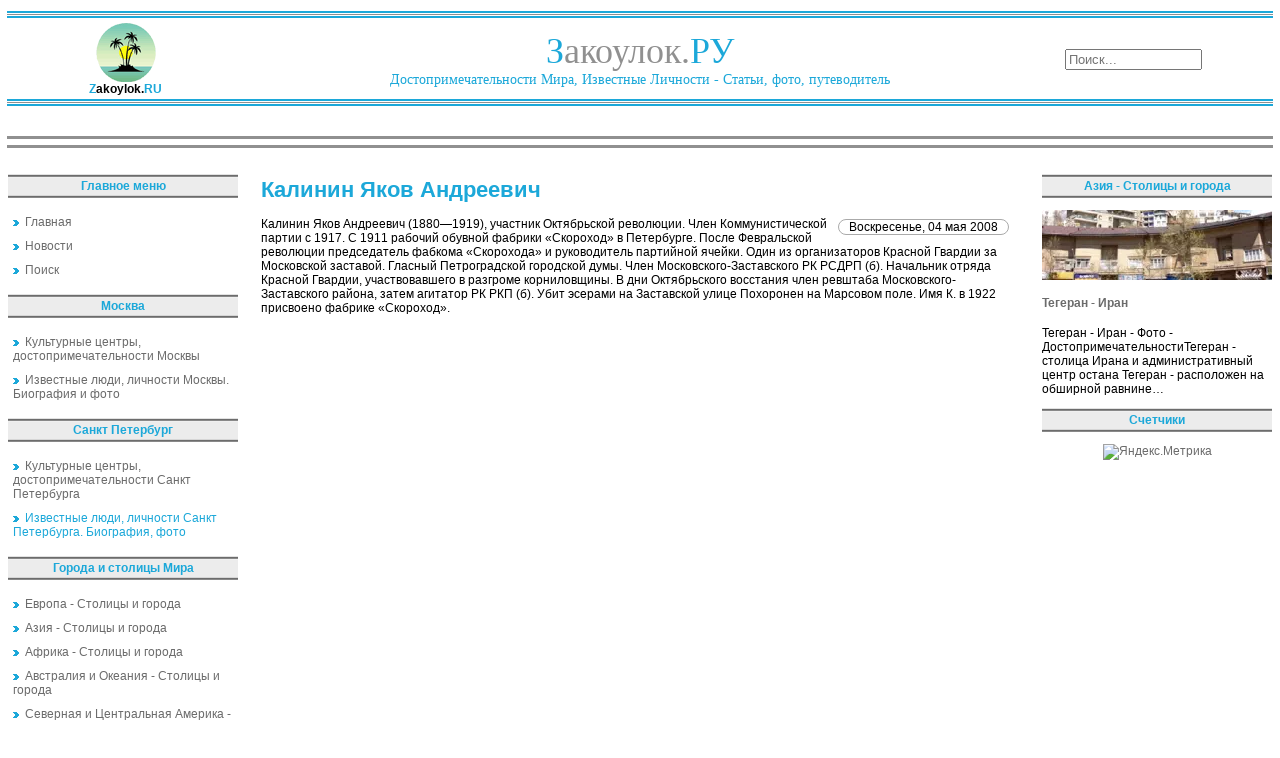

--- FILE ---
content_type: text/html; charset=utf-8
request_url: https://zakoylok.ru/izvestnyie-lyudi-lichnosti-sankt-peterburga-biograf/kalinin-yakov-andreevich.html
body_size: 6228
content:
<!DOCTYPE html PUBLIC "-//W3C//DTD XHTML 1.0 Transitional//EN" "http://www.w3.org/TR/xhtml1/DTD/xhtml1-transitional.dtd">
<html lang="ru" xmlns="https://www.w3.org/1999/xhtml">
<head>
<meta charset="utf-8">
	<meta name="description" content="Закоулок">
	<title>Калинин Яков Андреевич</title>
	<link href="/favicon.ico" rel="icon" type="image/vnd.microsoft.icon">
<link href="/media/mod_menu/css/mod-menu.min.css?a45ede" rel="stylesheet" nonce="NTZhZmFkYTY3NWU2MTE5OWRkZDEyZWY0NjU4OGMzYTk1NjNmOGM3ZDJlMjI2NTZkMWI1NzhlODc4YzM2Y2RlNGNjOThlODBhYTI4MzZmMTdkN2E1ZmYwNTc3MjhjYWVhMjdiYTNmNDY0Mjg5N2YzNzhkZTNlZTNhMDU5OTA3ZWU=">
	<style nonce="NTZhZmFkYTY3NWU2MTE5OWRkZDEyZWY0NjU4OGMzYTk1NjNmOGM3ZDJlMjI2NTZkMWI1NzhlODc4YzM2Y2RlNGNjOThlODBhYTI4MzZmMTdkN2E1ZmYwNTc3MjhjYWVhMjdiYTNmNDY0Mjg5N2YzNzhkZTNlZTNhMDU5OTA3ZWU=">div.mod_search97 input[type="search"]{ width:auto; }</style>
<script type="application/json" class="joomla-script-options new" nonce="NTZhZmFkYTY3NWU2MTE5OWRkZDEyZWY0NjU4OGMzYTk1NjNmOGM3ZDJlMjI2NTZkMWI1NzhlODc4YzM2Y2RlNGNjOThlODBhYTI4MzZmMTdkN2E1ZmYwNTc3MjhjYWVhMjdiYTNmNDY0Mjg5N2YzNzhkZTNlZTNhMDU5OTA3ZWU=">{"system.paths":{"root":"","rootFull":"https:\/\/zakoylok.ru\/","base":"","baseFull":"https:\/\/zakoylok.ru\/"},"csrf.token":"b4f55348e03bcadf054f69973e9f8d9e"}</script>
	<script src="/media/system/js/core.min.js?a3d8f8" nonce="NTZhZmFkYTY3NWU2MTE5OWRkZDEyZWY0NjU4OGMzYTk1NjNmOGM3ZDJlMjI2NTZkMWI1NzhlODc4YzM2Y2RlNGNjOThlODBhYTI4MzZmMTdkN2E1ZmYwNTc3MjhjYWVhMjdiYTNmNDY0Mjg5N2YzNzhkZTNlZTNhMDU5OTA3ZWU="></script>
	<script src="/media/mod_menu/js/menu.min.js?5a565f" type="module" nonce="NTZhZmFkYTY3NWU2MTE5OWRkZDEyZWY0NjU4OGMzYTk1NjNmOGM3ZDJlMjI2NTZkMWI1NzhlODc4YzM2Y2RlNGNjOThlODBhYTI4MzZmMTdkN2E1ZmYwNTc3MjhjYWVhMjdiYTNmNDY0Mjg5N2YzNzhkZTNlZTNhMDU5OTA3ZWU="></script>
	<script src="/media/vendor/jquery/js/jquery.min.js?3.7.1" nonce="NTZhZmFkYTY3NWU2MTE5OWRkZDEyZWY0NjU4OGMzYTk1NjNmOGM3ZDJlMjI2NTZkMWI1NzhlODc4YzM2Y2RlNGNjOThlODBhYTI4MzZmMTdkN2E1ZmYwNTc3MjhjYWVhMjdiYTNmNDY0Mjg5N2YzNzhkZTNlZTNhMDU5OTA3ZWU="></script>
	<script src="/media/vendor/jquery/js/jquery-noconflict.min.js?3.7.1" nonce="NTZhZmFkYTY3NWU2MTE5OWRkZDEyZWY0NjU4OGMzYTk1NjNmOGM3ZDJlMjI2NTZkMWI1NzhlODc4YzM2Y2RlNGNjOThlODBhYTI4MzZmMTdkN2E1ZmYwNTc3MjhjYWVhMjdiYTNmNDY0Mjg5N2YzNzhkZTNlZTNhMDU5OTA3ZWU="></script>
	<script type="application/ld+json" nonce="NTZhZmFkYTY3NWU2MTE5OWRkZDEyZWY0NjU4OGMzYTk1NjNmOGM3ZDJlMjI2NTZkMWI1NzhlODc4YzM2Y2RlNGNjOThlODBhYTI4MzZmMTdkN2E1ZmYwNTc3MjhjYWVhMjdiYTNmNDY0Mjg5N2YzNzhkZTNlZTNhMDU5OTA3ZWU=">{"@context":"https://schema.org","@graph":[{"@type":"Organization","@id":"https://zakoylok.ru/#/schema/Organization/base","name":"Закоулок - Путешествия, достопримечательности, экскурсии","url":"https://zakoylok.ru/"},{"@type":"WebSite","@id":"https://zakoylok.ru/#/schema/WebSite/base","url":"https://zakoylok.ru/","name":"Закоулок - Путешествия, достопримечательности, экскурсии","publisher":{"@id":"https://zakoylok.ru/#/schema/Organization/base"}},{"@type":"WebPage","@id":"https://zakoylok.ru/#/schema/WebPage/base","url":"https://zakoylok.ru/izvestnyie-lyudi-lichnosti-sankt-peterburga-biograf/kalinin-yakov-andreevich.html","name":"Калинин Яков Андреевич","description":"Закоулок","isPartOf":{"@id":"https://zakoylok.ru/#/schema/WebSite/base"},"about":{"@id":"https://zakoylok.ru/#/schema/Organization/base"},"inLanguage":"ru-RU"},{"@type":"Article","@id":"https://zakoylok.ru/#/schema/com_content/article/756","name":"Калинин Яков Андреевич","headline":"Калинин Яков Андреевич","inLanguage":"ru-RU","isPartOf":{"@id":"https://zakoylok.ru/#/schema/WebPage/base"}}]}</script>
	
	<meta property="og:locale" content="ru_RU" class="4SEO_ogp_tag">
	<meta property="og:url" content="https://zakoylok.ru/izvestnyie-lyudi-lichnosti-sankt-peterburga-biograf/kalinin-yakov-andreevich.html" class="4SEO_ogp_tag">
	<meta property="og:site_name" content="Закоулок - Путешествия, достопримечательности, экскурсии" class="4SEO_ogp_tag">
	<meta property="og:type" content="article" class="4SEO_ogp_tag">
	<meta property="og:title" content="Калинин Яков Андреевич" class="4SEO_ogp_tag">
	<meta property="og:description" content="Закоулок" class="4SEO_ogp_tag">
	<meta property="fb:app_id" content="966242223397117" class="4SEO_ogp_tag">
	<meta name="twitter:card" content="summary" class="4SEO_tcards_tag">
	<meta name="twitter:url" content="https://zakoylok.ru/izvestnyie-lyudi-lichnosti-sankt-peterburga-biograf/kalinin-yakov-andreevich.html" class="4SEO_tcards_tag">
	<meta name="twitter:title" content="Калинин Яков Андреевич" class="4SEO_tcards_tag">
	<meta name="twitter:description" content="Закоулок" class="4SEO_tcards_tag">

<link rel="shortcut icon" href="/favicon.ico" />
<link href="/css/css.css" rel="stylesheet" type="text/css" />
  <!-- Yandex.RTB -->
  <script>window.yaContextCb=window.yaContextCb||[]</script>
  <script src="https://yandex.ru/ads/system/context.js" async></script>
	<meta name="robots" content="max-snippet:-1, max-image-preview:large, max-video-preview:-1" class="4SEO_robots_tag">
	<script type="application/ld+json" class="4SEO_structured_data_breadcrumb">{
    "@context": "http://schema.org",
    "@type": "BreadcrumbList",
    "itemListElement": [
        {
            "@type": "listItem",
            "position": 1,
            "name": "Главная",
            "item": "https://zakoylok.ru/"
        },
        {
            "@type": "listItem",
            "position": 2,
            "name": "Известные люди, личности Санкт Петербурга. Биография, фото",
            "item": "https://zakoylok.ru/izvestnyie-lichnosti-i-lyudi-sankt-peterburga/index.html"
        }
    ]
}</script>
<script type="application/ld+json" class="4SEO_structured_data_page">{
    "@context": "http://schema.org",
    "@graph": [
        {
            "@type": "Article",
            "author": {
                "@id": "https://zakoylok.ru/#defaultAuthor"
            },
            "dateModified": "2015-08-13T22:23:21Z",
            "datePublished": "2008-05-03T23:09:50Z",
            "description": "Закоулок",
            "headline": "Калинин Яков Андреевич",
            "image": {
                "@id": "https://zakoylok.ru/#defaultLogo"
            },
            "inLanguage": "ru-RU",
            "mainEntityOfPage": {
                "@type": "WebPage",
                "url": "https://zakoylok.ru/izvestnyie-lyudi-lichnosti-sankt-peterburga-biograf/kalinin-yakov-andreevich.html"
            },
            "publisher": {
                "@id": "https://zakoylok.ru/#defaultPublisher"
            },
            "url": "https://zakoylok.ru/izvestnyie-lyudi-lichnosti-sankt-peterburga-biograf/kalinin-yakov-andreevich.html"
        },
        {
            "@id": "https://zakoylok.ru/#defaultAuthor",
            "@type": "Person",
            "name": "",
            "url": "https://zakoylok.ru/"
        },
        {
            "@id": "https://zakoylok.ru/#defaultLogo",
            "@type": "ImageObject",
            "url": "",
            "width": "",
            "height": ""
        },
        {
            "@id": "https://zakoylok.ru/#defaultPublisher",
            "@type": "Organization",
            "url": "https://zakoylok.ru/",
            "logo": {
                "@id": "https://zakoylok.ru/#defaultLogo"
            },
            "name": "Закоулок - Путешествия, достопримечательности, экскурсии"
        }
    ]
}</script></head>

<body leftmargin="0" rightmargin="0" topmargin="0" bottommargin="0">
<table class="table" width="100%">
<tr class="banner-stroka">
<!--Баннерная область-->
   <td colspan="3"><div class="banner" width="100%">
</div></td>
</tr>

<tr>
   <td class="otcherk" colspan="3">
   <!--Прочерк перед областью логотипа-->
   </td>
</tr>
<tr class="logotip-zone">
   <td>
   <!--Логотип сайта-->
   <div class="logo-left"><a href="/"><img src="/images/logo-mini.gif" border="0" /></a><br />
   <b><span class="logo-zvet">Z</span>akoylok.<span class="logo-zvet">RU</span></b></div>
   </td>
   <td>
   <!--Название сайта-->
   <div class="logo">
   <span class="logo-zvet">З</span>акоулок.<span class="logo-zvet">РУ</span><br />
   <span class="logo-zvet1">Достопримечательности Мира, Известные Личности - Статьи, фото, путеводитель</span>
   </div>
   </td>
   <td>
   <!--Область поиска-->
   <div class="poisk"><div class="search mod_search97">
	<form action="/756-702.html" method="post" class="form-inline" role="search">
		<label for="mod-search-searchword97" class="element-invisible"> </label> <input name="searchword" id="mod-search-searchword97" maxlength="200"  class="inputbox search-query input-medium" type="search" size="15" placeholder="Поиск..." />		<input type="hidden" name="task" value="search" />
		<input type="hidden" name="option" value="com_search" />
		<input type="hidden" name="Itemid" value="50" />
	</form>
</div>
</div>
   </td>
</tr>
<tr>
   <td class="otcherk" colspan="3">
   <!--Прочерк после области логотипа-->  </td>
</tr>
</table>
<table class="table">
<tr>
   <td>
   <div class="pathway">
<!-- Yandex.RTB R-A-77022-1 -->
<div id="yandex_rtb_R-A-77022-1" style="max-height:200px;"></div>
<script>window.yaContextCb.push(()=>{
  Ya.Context.AdvManager.render({
    renderTo: 'yandex_rtb_R-A-77022-1',
    blockId: 'R-A-77022-1'
  })
})</script>
   </div>
   </td>
</tr>
<tr>
   <td class="otcherk1" colspan="3">
   <!--Прочерк после верхнего меню-->  
   </td>
</tr>
<tr>
   <td colspan="3">
   <!--Верхнее меню-->
   <div class="top-menu"></div>
   </td>
</tr>
<tr>
   <td class="otcherk1" colspan="3">
   <!--Прочерк после верхнего меню-->  
   </td>
</tr>
</table>
<!--Начало контентовой области -->
<table class="table">
<tr>
   <!--Левое меню-->
   <td class="col">
<div class="moduletable ">
            <p >Главное меню</p>        <ul id="mod-menu89" class="mod-menu mod-list nav ">
<li class="nav-item item-50 default"><a href="/" ><img src="/images/next55.gif" alt="" width="6" height="6" loading="lazy"><span class="image-title">Главная</span></a></li><li class="nav-item item-132"><a href="/news.html" ><img src="/images/next55.gif" alt=""><span class="image-title">Новости</span></a></li><li class="nav-item item-5"><a href="/poisk.html?searchword=" ><img src="/images/next55.gif" alt=""><span class="image-title">Поиск</span></a></li></ul>
</div>
<div>
	</div><div class="moduletable ">
            <p >Москва</p>        <ul id="mod-menu101" class="mod-menu mod-list nav ">
<li class="nav-item item-133"><a href="/moskva-dostoprimechatelnosti/index.html" ><img src="/images/next55.gif" alt=""><span class="image-title">Культурные центры, достопримечательности Москвы</span></a></li><li class="nav-item item-134"><a href="/izvestnyie-lichnosti-i-lyudi-moskvyi/index.html" ><img src="/images/next55.gif" alt=""><span class="image-title">Известные люди, личности Москвы. Биография и фото</span></a></li></ul>
</div>
<div class="moduletable ">
            <p >Санкт Петербург</p>        <ul id="mod-menu103" class="mod-menu mod-list nav ">
<li class="nav-item item-135"><a href="/sankt-peterburg-dostoprimechatelnosti/index.html" ><img src="/images/next55.gif" alt=""><span class="image-title">Культурные центры, достопримечательности Санкт Петербурга</span></a></li><li class="nav-item item-136 current active"><a href="/izvestnyie-lichnosti-i-lyudi-sankt-peterburga/index.html" aria-current="location"><img src="/images/next55.gif" alt=""><span class="image-title">Известные люди, личности Санкт Петербурга. Биография, фото</span></a></li></ul>
</div>
<div class="moduletable ">
            <p >Города и столицы Мира</p>        <ul id="mod-menu102" class="mod-menu mod-list nav ">
<li class="nav-item item-137"><a href="/evropa/index.html" ><img src="/images/next55.gif" alt=""><span class="image-title">Европа - Столицы и города</span></a></li><li class="nav-item item-138"><a href="/aziya/index.html" ><img src="/images/next55.gif" alt=""><span class="image-title">Азия - Столицы и города</span></a></li><li class="nav-item item-139"><a href="/afrika/index.html" ><img src="/images/next55.gif" alt=""><span class="image-title">Африка - Столицы и города</span></a></li><li class="nav-item item-140"><a href="/avstraliya-i-okeaniya/index.html" ><img src="/images/next55.gif" alt=""><span class="image-title">Австралия и Океания - Столицы и города</span></a></li><li class="nav-item item-141"><a href="/severnaya-i-tsentralnaya-amerika/index.html" ><img src="/images/next55.gif" alt=""><span class="image-title">Северная и Центральная Америка - Столицы и города</span></a></li><li class="nav-item item-142"><a href="/yuzhnaya-amerika/index.html" ><img src="/images/next55.gif" alt=""><span class="image-title">Южная Америка - Столицы и города</span></a></li></ul>
</div>
<div class="moduletable ">
            <p >Столицы Европы</p>        <div class="junewsultra ">
			<div class="jn">
			<div class="jn-head">
				<div class="jn-left">
											<picture><source srcset="/img/230x70/3/andora-42035b5a.webp" type="image/webp"><img loading="lazy" decoding="async" src="/img/230x70/3/andora-42035b5a.webp" width="230" height="70" alt="Андорра-Ла-Велья - Андорра" ></picture>									</div>
				<div class="jn-right">
											<h4>
							<a href="/evropa/andorra-la-velya-andorra.html">
								Андорра-Ла-Велья - Андорра							</a>
						</h4>
										<div class="jn-info">
																													</div>
				</div>
			</div>
							<div class="jn-intro">
											Фотографии достопримечательностей Андорры - Андорра-Ла-ВельяТакже известна как Андорра-ла-Вьеха. Столица государства Андорра была основана в начале IX века.  В переводе…														</div>
								</div>
	</div></div>
<br/>
   </td>
   <!--Контентовая часть-->
   <td class="contenta">


<div class="item-page">



<h1>Калинин Яков Андреевич</h1>







	<dl class="article-info">
	<dd class="create">
	Воскресенье, 04 мая 2008	</dd>
	</dl>



Калинин Яков Андреевич (1880—1919), участник Октябрьской революции.  Член Коммунистической партии с 1917. С 1911 рабочий обувной фабрики «Скороход» в Петербурге. После Февральской революции председатель фабкома «Скорохода» и руководитель партийной ячейки. Один из организаторов Красной Гвардии за Московской заставой. Гласный Петроградской городской думы. Член Московского-Заставского РК РСДРП (б). Начальник отряда Красной Гвардии, участвовавшего в разгроме корниловщины. В дни Октябрьского восстания член ревштаба Московского-Заставского района, затем агитатор РК РКП (б). Убит эсерами на Заставской улице Похоронен на Марсовом поле. Имя К. в 1922 присвоено фабрике «Скороход».
	
<div id="clr"></div>



<!-- Put this script tag to the <head> of your page -->
<script type="text/javascript" src="//vk.com/js/api/openapi.js?117"></script>

<script type="text/javascript">
  VK.init({apiId: 4562263, onlyWidgets: true});
</script>

<!-- Put this div tag to the place, where the Comments block will be -->
<div id="vk_comments"></div>
<script type="text/javascript">
VK.Widgets.Comments("vk_comments", {limit: 10, attach: "*"});
</script>
<br/>
</div>
<div style="width:100%;max-height:250px;">
<!-- Yandex.RTB R-A-77022-2 -->
<div id="yandex_rtb_R-A-77022-2"></div>
<script>window.yaContextCb.push(()=>{
  Ya.Context.AdvManager.render({
    renderTo: 'yandex_rtb_R-A-77022-2',
    blockId: 'R-A-77022-2'
  })
})</script>
</div>
   </td>
   <!--Правый столбец-->
   <td class="col">
<div class="moduletable ">
            <p >Азия - Столицы и города</p>        <div class="junewsultra ">
			<div class="jn">
			<div class="jn-head">
				<div class="jn-left">
											<picture><source srcset="/img/230x70/8/tegeran-efb9e933.webp" type="image/webp"><img loading="lazy" decoding="async" src="/img/230x70/8/tegeran-efb9e933.webp" width="230" height="70" alt="Тегеран - Иран" ></picture>									</div>
				<div class="jn-right">
											<h4>
							<a href="/aziya/tegeran-iran.html">
								Тегеран - Иран							</a>
						</h4>
										<div class="jn-info">
																													</div>
				</div>
			</div>
							<div class="jn-intro">
											Тегеран - Иран - Фото - ДостопримечательностиТегеран - столица Ирана и административный центр остана Тегеран - расположен на обширной равнине…														</div>
								</div>
	</div></div>
<div class="moduletable ">
            <p >Счетчики</p>        <div align="center">
<!--noindex-->
<a href="https://metrika.yandex.ru/stat/?id=96336800&amp;from=informer" target="_blank" rel="nofollow"><img src="https://informer.yandex.ru/informer/96336800/3_0_FFFFFFFF_EFEFEFFF_0_pageviews" style="width:88px; height:31px; border:0;" alt="Яндекс.Метрика" title="Яндекс.Метрика: данные за сегодня (просмотры, визиты и уникальные посетители)" class="ym-advanced-informer" data-cid="96336800" data-lang="ru" /></a> <script type="text/javascript" > (function(m,e,t,r,i,k,a){m[i]=m[i]||function(){(m[i].a=m[i].a||[]).push(arguments)}; m[i].l=1*new Date(); for (var j = 0; j < document.scripts.length; j++) {if (document.scripts[j].src === r) { return; }} k=e.createElement(t),a=e.getElementsByTagName(t)[0],k.async=1,k.src=r,a.parentNode.insertBefore(k,a)}) (window, document, "script", "https://mc.yandex.ru/metrika/tag.js", "ym"); ym(96336800, "init", { clickmap:true, trackLinks:true, accurateTrackBounce:true, webvisor:true, trackHash:true }); </script> <noscript><div><img src="https://mc.yandex.ru/watch/96336800" style="position:absolute; left:-9999px;" alt="" /></div></noscript> 
<!--/noindex-->
</div>
</div>
<br/>
   </td>
</tr>
</table>
<table class="table">
<tr>
<td>
    <div id="cntraa"><div class="moduletable ">
            <p >Культурные центры, достопримечательности Москвы</p>        <div class="junewsultra ">
			<div class="jn">
			<div class="jn-head">
				<div class="jn-left">
											<picture><source srcset="/img/230x70/4/notfoundimage-baae2f03.webp" type="image/webp"><img loading="lazy" decoding="async" src="/img/230x70/4/notfoundimage-baae2f03.webp" width="230" height="70" alt="Детские парки" ></picture>									</div>
				<div class="jn-right">
											<h4>
							<a href="/kulturnyie-tsentryi-dostoprimechatelnosti-moskvyi/detskie-parki.html">
								Детские парки							</a>
						</h4>
										<div class="jn-info">
																													</div>
				</div>
			</div>
							<div class="jn-intro">
											Детские парки Образованы для организации досуга и отдыха детей. Большая часть московских детских парков создана в 1930-х гг. на территории…														</div>
								</div>
	</div></div>
</div>
</td>
</tr>
</table>
<table class="table">
<tr class="novost" valign="top">
<td class="novost1" valign="top">
<div id="cntraa"><div class="moduletable ">
            <p >Культурные центры, достопримечательности Санкт Петербурга</p>        <div class="junewsultra ">
			<div class="jn">
			<div class="jn-head">
				<div class="jn-left">
											<picture><source srcset="/img/230x70/f/yarmarkiivistavkisanktpeterburgagdekazhdijnajdetchtotointeresno-e64b94de.webp" type="image/webp"><img loading="lazy" decoding="async" src="/img/230x70/f/yarmarkiivistavkisanktpeterburgagdekazhdijnajdetchtotointeresno-e64b94de.webp" width="230" height="70" alt="Ярмарки и выставки Санкт-Петербурга: где каждый найдет что-то интересное" ></picture>									</div>
				<div class="jn-right">
											<h4>
							<a href="/9230-yarmarki-i-vystavki-sankt-peterburga-gde-kazhdyj-najdet-chto-to-interesnoe.html">
								Ярмарки и выставки Санкт-Петербурга: где каждый найдет что-то интересное							</a>
						</h4>
										<div class="jn-info">
																													</div>
				</div>
			</div>
							<div class="jn-intro">
											На ярмарках и выставках Санкт-Петербурга каждый найдет что-то интересное - от уникальных изделий ручной работы до инновационных проектов и модных…														</div>
								</div>
	</div></div>
</div>
</td>
<td valign="top">
<div id="cntraa"><div class="moduletable ">
            <p >Известные люди, личности Санкт Петербурга. Биография, фото</p>        <div class="junewsultra ">
			<div class="jn">
			<div class="jn-head">
				<div class="jn-left">
											<picture><source srcset="/img/230x70/4/notfoundimage-baae2f03.webp" type="image/webp"><img loading="lazy" decoding="async" src="/img/230x70/4/notfoundimage-baae2f03.webp" width="230" height="70" alt="Симоняк Николай Павлович" ></picture>									</div>
				<div class="jn-right">
											<h4>
							<a href="/izvestnyie-lyudi-lichnosti-sankt-peterburga-biograf/simonyak-nikolay-pavlovich.html">
								Симоняк Николай Павлович							</a>
						</h4>
										<div class="jn-info">
																													</div>
				</div>
			</div>
							<div class="jn-intro">
											Симоняк Николай Павлович (1901—1956), военачальник, генерал-лейтенант (1944), Герой Советского Союза (1943).														</div>
								</div>
	</div></div>
</div>
</td>
</tr>
</table>
<table class="table">
<tr>
   <!--Прочерк после области логотипа--> 
   <td class="otcherk" colspan="3">
   </td>
</tr>
   <tr>
   <td class="footer-left">
   </td>
   <td class="footer-central">
Копировать статьи разрешено только при наличии активной ссылки на источник и с согласия автора<br/><br/>
   Все права защищены © 2007-2026 Закоулок.Ру - Достопримечательности, известные личности и их биография, фото, статьи
   </td>
   <td class="footer-left">
   </td>
</tr>
</table>
</body>
</html>